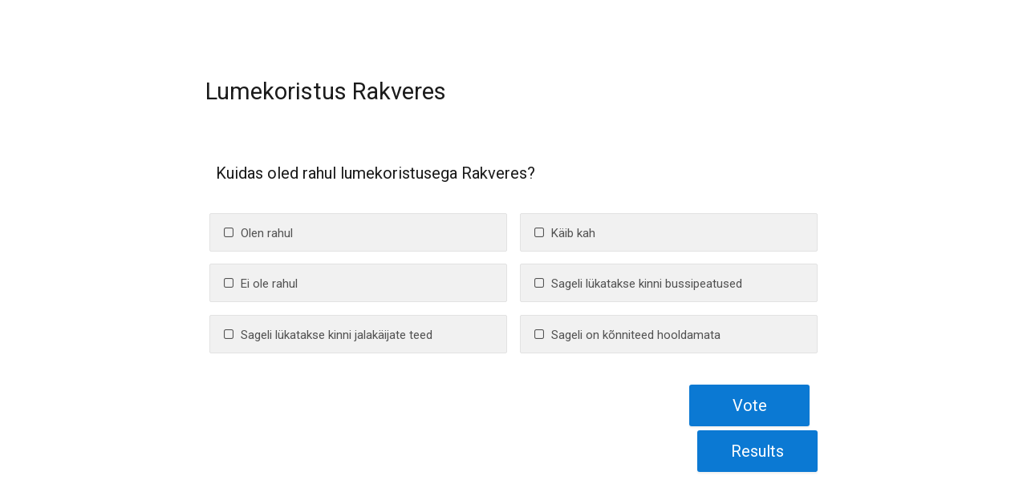

--- FILE ---
content_type: text/html; Charset=utf-8
request_url: https://take.quiz-maker.com/QPUQ0W5CX
body_size: 11182
content:

	<!DOCTYPE HTML PUBLIC "-//W3C//DTD HTML 4.01 Transitional//EN" "http://www.w3.org/TR/html4/loose.dtd">



<HTML XMLNS:MNU XMLNS:fb="http://www.facebook.com/2008/fbml" lang="en" XMLNS:v="urn:schemas-microsoft-com:vml">
	<HEAD>	  <LINK   id='base-22-css' href="/styles/3012-base-22-v321.css" rel="stylesheet" type="text/css">
	  <SCRIPT id='base-22-jss' src="/styles/3012-base-22-v321.js"></SCRIPT>

	  <LINK rel="canonical" href="https://take.quiz-maker.com/QPUQ0W5CX" />
	  <meta name="description" content="Kuidas oled rahul lumekoristusega Rakveres?" />
	  <meta property="og:url" content="https://take.quiz-maker.com/QPUQ0W5CX" />
	  <meta property="og:title" content="Lumekoristus Rakveres" />
	  <meta property="og:description" content="Kuidas oled rahul lumekoristusega Rakveres?" />
	  <meta property="og:image" content="https://take.quiz-maker.com/3012/images/ogquiz.png" />
	  <meta property="og:image:width" content="1440" />
	  <meta property="og:image:height" content="762" />
	  <meta property="og:type" content="website" />

		<meta name="robots" content="noindex, follow"><STYLE>BODY {overflow-y:scroll!important}.qp-subtab-c > DIV:not(.sel) {display:none;} .qp-subtab-c:not([tabs='1']) > DIV:first-of-type, .qp-subtab-c[tabs='1'] > DIV {display:block;}</STYLE>
		<!--META HTTP-EQUIV="Content-Type" CONTENT="text/html; CHARSET=windows-1252"-->
		
		<meta name="verify-v1" content="1qoE2t+mCJmLlyxMOpyXnL5X7Hf1ltGPSTxxaU0OfA8=" />
		<meta name="viewport" content="width=device-width">

		<meta name="format-detection" content="telephone=no">
		
		

		<link rel="icon" type="image/png" sizes="32x32" href="/fav/favicon-32x32.png">
		<link rel="icon" type="image/png" sizes="16x16" href="/fav/favicon-16x16.png">
		<link rel="mask-icon" href="/fav/safari-pinned-tab.svg" color="#5bbad5">
		<link rel="shortcut icon" href="/fav/favicon.ico">
		<meta name="theme-color" content="#ffffff">
		
		<!--meta property="fb:app_id" content="463067627146096" /-->
		<meta property="fb:app_id" content="614685298654342" />
		
		<!--meta property="fb:admins" content="653513672,1353397650"/-->

		<TITLE>Lumekoristus Rakveres  | Take the Quiz | QuizMaker</TITLE>
		
		
		

		
		<STYLE>
			#main							{min-height:calc(100vh - 170px)}
			#tfooter						{position:initial; height:initial; text-align:center; line-height:44px; padding:10px 0; font-size:15px; margin-top:50px; width:100%; background:inherit; box-sizing:border-box; color:inherit;}
			#tfooter a						{padding:0 12px 0 5px; color:inherit;}
			Body[p='quiz-results'] #tfooter {display:none;}
			#tfooter						{display:none}
			span.tlength:before				{content:"7";}
			.mce-notification-warning		{display:none!important;}
			.qp-explain						{pointer-events:initial;max-height:0; overflow:hidden; -webkit-transition:max-height 300ms ease-out;}
			BODY .fbconnect, BODY div.lines, BODY div.ul-connect
											{display: none;}
			BODY.signup-2 .fbconnect, BODY.signup-2 div.lines, BODY.signup-2 div.ul-connect
											{display: inline-block;}
			.flatmenu						{display:none}
			#headerflat						{z-index: 3;width: 100%;right: 0;text-align: center; background: #fe8c00; background: -webkit-linear-gradient(to right, #f83600, #fe8c00); background: linear-gradient(to right, #f83600, #fe8c00); position: relative;}
			.flatmenu .header-menu .fa-bars:before {color: #ffffff;}
			.flatmenu #mobile-menu, .flatmenu #mobile-menu A
											{color: black;background-color: #ffffff;}
			BODY .hider5					{margin-right:5px;display:none;margin-top:15px;padding: 0 15px;line-height: 30px;border: 2px solid;border-radius: 3px;font-weight: 800;text-transform: uppercase;height: 32px;transition: all .25s ease-in-out;font-size: 14px;}
			.hider5 div 					{line-height:30px}
			BODY .fbconnect, BODY div.lines, BODY div.ul-connect
											{display: none!important;}
			BODY .sup-form					{padding-bottom: 25px;}		
			BODY a.dblink:not(.nomobile)	{display:none!important; float: left; height: 60px; line-height: 60px; color:white; padding: 0 7px 0 4px;}
			a.dblink:hover					{background-color: rgba(255,255,255,0.1); border-radius: 5px;}
			a.dblink svg					{display: inline-block; float: left; height: 54px; padding-right: 5px; margin-top: 3px; fill:white; aspect-ratio: 1 / 1;}
			BODY #header-b a.dblink:not(.nomobile) {padding: 0 27px 0 24px; font-size:18px; font-weight:500;}
			.mnlog, .tmq					{display:none!important}
			#mnunew							{display:none}
			
			@media only screen and (max-width:768px) {
				a.dblink svg {width:34px; margin-top:0px;}
			}
		</STYLE>
	</HEAD>
	<BODY cc='US' xerr=1 qmaccount=3 startp=0 tidx-1=1 class=' quiz-page' p="take-quiz" menu="0">
			<div id=header><div style='display:inline-block;width:100%;max-width:1100px'>
				<div id=header-b>
					
				
					<div class='header-menu'>
						<!--<a class="nomobile" href="/"><div>QuizMaker</div></a>-->
						<!--<a class="nomobile" href="/Tutorials-Updates"><div>Help</div></a>-->
						<!--<a href="/Quizzes"><div>Quizzes</div><div class='sub-title'>Latest</div></a>-->
						<a class='menu' onClick="var s=(document.body.getAttribute('menu')=='1'?0:1);document.body.setAttribute('menu',s);if(typeof(sys)=='object' && sys.headerMenu){sys.headerMenu(s)}; try{gEvent('Header','Main Menu','Click')}catch(e){}">
							<svg viewBox="0 0 100 80" width="30" style='fill:white;' height="35">
								<rect width="100" height="17"></rect>
								<rect y="30" width="100" height="17"></rect>
								<rect y="60" width="100" height="17"></rect>
							</svg>
						</a>
					</div>
					
				</div>
					
				<div id="menu-container"> 
					<div id="mobile-menu">
										
					</div>
				</div>
			</div></div>
			
		
		<div id=lmenu></div>
		<div id=main>
			<div id=content><div><style>

    BODY .qp_bo {display:flex; flex-wrap:wrap; align-content:center; justify-content:space-evenly; width:100%; padding:0 5px; box-sizing:border-box;}
    BODY a#quiz-next {margin-left:0}
    BODY .qp_bo .qp_btna{width: 100%;box-sizing:border-box;flex-direction: column;flex-basis: 100%;flex: 1;}
    BODY .qp_bo .qp_btn {min-width: 110px;width: 100%;max-width: 150px;font-size: calc(15px + 0.390625vw);font-weight: 400;border-radius: 3px;line-height: 50px;}
    BODY .qp_hrb {text-align:right}
    BODY a.quiz-later-btn {font-size: 15px;color: black;margin: 20px 0 0px 0;}
    BODY a.quiz-later-btn:before {content:"";display:inline-block;background-position: center center;width:15px;height:15px;margin-right: 3px;margin-bottom: -2px;background-size:contain;background-image:url("[data-uri]")}
    BODY .qp_q {font-size: calc(15px + 0.390625vw);}
    BODY .qp_title {font-size: calc(24px + 0.390625vw);}

    BODY[lang] .qp_bo .qp_btn {min-width:110px; width:auto; max-width:none;}
    .qp_picq .qp_imgi[src^='data'] {aspect-ratio:17 / 9;}
    .qp_a .qp_imgi[src^='data'] {aspect-ratio:4 / 3;}
</style>



<style>

    BODY[p="take-quiz"] input:hover, BODY[p="take-quiz"] textarea:hover, BODY[p="take-quiz"] select:hover {border-color: rgb(167 167 167 / 50%); box-shadow: 0 0 10px rgba(16, 81, 185, 0.15);}
    BODY[p="take-quiz"] input:focus, BODY[p="take-quiz"] textarea:focus, BODY[p="take-quiz"] select:focus {border: 1px solid rgb(167 167 167); box-shadow: 0 0 10px rgba(16, 81, 185, 0.15);}
    BODY[p="take-quiz"] input, BODY[p="take-quiz"] textarea, BODY[p="take-quiz"] select {transition: all .2s ease-in;}
    BODY[p="take-quiz"] .qp_instruct {font-size: calc(14px + (18 - 14) * ((100vw - 300px) / (1600 - 300))); line-height: 1.7em;}
    BODY.quiz-preview DIV[tid='1'] .take-q[qt='98'] .qp_txt:after {content: "any text will work in preview"; position: absolute; pointer-events: none; text-align: right; right: 0; padding-right: 20px; color: #808080; line-height: 53px; font-style: italic;}
    BODY.quiz-preview .limit-msg {display: none!important;}
    BODY .qp_instruct {font-size: 16px; margin: 40px 0; line-height: 1.8em;}
    .qp_bo[sresbtn='1'] #quiz-end {flex: auto; margin-right: 10px; margin-bottom: 5px;}
    BODY a.quiz-later-btn {width: 150px; margin: 10px calc(50% - 75px); text-align: center;}
    BODY.quiz-page div#quizupgrade {display: none!important;}
    BODY[tidx-1='1'][tend-1='1'] .qp_q {text-align: left;}
    BODY .qp_q {font-weight: 400; padding: 1%; box-sizing: border-box; margin-bottom: 0;}
    BODY input.qp_txti {background: white; color: black;}
    BODY textarea.qp_txti, BODY .qp_txti {border-radius: 3px; padding: 15px; font-family: inherit; font-size: 16px; background: white; border: 1px solid #e0e0e0;}
    BODY .qp_drop {border-radius: 3px; padding: 15px; font-family: inherit; font-size: 18px; background: white; color: black; border: 1px solid #e0e0e0; height: auto;}
    BODY .qp_txt {padding: 0 5px;}
    .quiz-preview .onquizft {display: none!important;}

</style>

<style>
    @media print { HTML BODY.quiz-page {margin: 0; color: #000; background-color: #fff; background-image: initial;} BODY.preview-box {display: none;} HTML BODY .qp_container {padding: 0; background: none; border: 0px; box-shadow: none;} HTML BODY .qp_q {background: initial; font-size: 18px; font-weight: 500; text-align: left; margin-top: 5px; margin-bottom: 5px;} HTML BODY .qp_a {background-color: #FFF; color: #000000; border: 0px; box-shadow: none; font-weight: 400; font-size: 16px; padding: 5px 0; margin: 10px 0px;} HTML BODY #tfooter {display: none;} HTML BODY .qp_b {padding: 0px 0;} HTML BODY .qp_txti {border: 1px solid #c3c3c3; background: #ffffff;} }
    @media only screen and (max-width: 480px) { .qp_flex .qp_flexc, .qp_flex.cf4 .qp_flexc {width: 100%;} .qp_flex.cf2 .qp_flexc {width: 100%;} }
    .qp_otexp {margin-top: 30px;}
    .qp_ot {width: 100%; display: inline-block;}
    input.qp_otv {width: 100%; display: inline-block; box-sizing: border-box; height: 56px; padding: 15px; text-align: start; vertical-align: text-top; font-size: 15px;}
    BODY.quiz-page #main {}
    BODY.quiz-page .qp_container {margin-top: 0!important;}
    .qp_progn {background: initial;}
    .gad {display: none;}
    .quiz-preview .gad {display: none!important;}
    BODY {padding: 0%; margin: 0%;}
    .quiz-container.quiz-embed {border-radius: 5px; padding: 5%;}
    BODY[qmaccount='0']:not(.quiz-preview) .qp_bo, BODY:not([qmaccount]):not(.quiz-preview) .qp_bo {clear: both; margin: 1em auto 5px; padding: 0px 5px;}
    div#quiz-results .qp_a:hover {box-shadow: none;}
    BODY[qmaccount='0'] .gad, BODY[pmaccount='0'] .gad {display: inline-block; width: 100%; min-height: 250px;}
    BODY:not([qmaccount]):not([pmaccount]) .gad {display: inline-block; width: 100%; min-height: 250px;}
    body {padding: 0!important;}
    div#content {display: inline-block; padding-top: 4em; box-sizing: border-box;}
    @media only screen and (max-width: 480px) {div#content {padding-top: 5px;}}
    .footer {margin-top: 15px;}
    BODY.quiz-page:not(.quiz-preview) {padding: 0%!important;}
    BODY #main {max-width: 100%!important;}
    BODY .qp_progress {position: initial;}
    BODY #tfooter {display: none!important;}
    .nosub {display: none;}
    BODY div#main {display: flex; min-height: 100vh; flex-direction: column; justify-content: space-between; max-width: initial; padding-bottom: 0; align-items: center;}
    .footer {text-align: center; background: initial; color: white!important; mix-blend-mode: difference; font-family: -apple-system, BlinkMacSystemFont, "Segoe UI", Roboto, Oxygen-Sans, Ubuntu, Cantarell, "Helvetica Neue", sans-serif; display: inline-flex; flex-wrap: nowrap; flex-direction: row; line-height: 40px; margin-top: 15px; width: 100%; height: 48px; justify-content: flex-end;}
    BODY .footer {text-align: center; justify-content: center; background: initial; color: white!important; mix-blend-mode: difference; font-family: -apple-system, BlinkMacSystemFont, "Segoe UI", Roboto, Oxygen-Sans, Ubuntu, Cantarell, "Helvetica Neue", sans-serif;}
    BODY .footer a.ftag.link {background: initial; color: white!important; margin-left: 4px; mix-blend-mode: difference; padding: initial; text-decoration: underline;}
    .gad {width: 100%; height: 300px; text-align: center;}
    .flexad {display: inline-flex; justify-content: flex-start; width: 100%; max-width: 1140px;}
    .ad {width: 100%; height: 300px;}

</style>



<style>
    .quiz-preview div#quizupgrade {display:none!important;}
    
    
    div#quizupgrade {display:none;
                 background: #333333ad;
                height: 56px;
                line-height: 56px;
                padding: 0 1em;
                margin-bottom:2em;
                flex-wrap: wrap;
                align-content: center;
                width: 100%;
                justify-content: flex-end;
                box-sizing: border-box;         
                }
    
    BODY[qmaccount='0'] div#quizupgrade, BODY[pmaccount='0']  div#quizupgrade {display: inline-flex;}
    BODY:not([qmaccount]):not([pmaccount]) div#quizupgrade {display: inline-flex;}
    div#quizupgrade a {float:right;padding: 0 15px;height: 40px;line-height: 40px;}
        
    .qlimited     {display:none;}
    #quiz-example {display:none;}
    BODY[tidx-1='1'] #quiz-example {display:block;}
</style>

<script>





    try {
        document.addEventListener("DOMContentLoaded", function(){
            try {
                const ctaTexts = [ "Create a Quiz",
                                  "Make your own Quiz",
                                  "Build a Quiz",
                                  "Craft a Quiz",
                                  "Design a Quiz",
                                  "Generate a Quiz",
                                  "Develop a Quiz",
                                  "Make Free Quizzes",
                                  "Make a Quiz in Seconds",
                                  "Produce a Quiz",
                                  "Craft Your Own Quiz",
                                  "Make Your Own Free Quiz",
                                  "Create Your Own Quiz",
                                  "Generate Your Own Quiz",
                                  "Build Your Own Quiz",
                                  "Craft Your Own Quiz",
                                  "Design Your Own Quiz",
                                  "Develop Your Own Quiz",
                                  "Compose Your Own Quiz",
                                  "Make free Quizzes",
                                  "Start QuizMaking"];
                
                // Get the anchor element with the class 'cta'
                const cta = document.getElementById("cta");
                if(cta){
                    // Select a random text from the array
                    const randomIndex = Math.floor(Math.random() * ctaTexts.length);
                    const randomCTAText = ctaTexts[randomIndex];
                    
                    // Set the text of the anchor element to the random text
                    cta.textContent = randomCTAText;
                    const srcValue = encodeURIComponent(randomCTAText);
                    cta.href = 'https://www.quiz-maker.com/?src=TakeQ' + srcValue;                }
                
                const mainElement = document.querySelector('#main');
                if(mainElement) {
                    const myElement = document.querySelector('#quizupgrade');
                    if(myElement) {
                        mainElement.insertBefore(myElement, mainElement.firstChild);
                    }
                }
            } catch(e) {}
        });
    } catch(e) {}
    

</script>



<div id='quizupgrade'><a class='cta-a' id='cta' href='https://www.quiz-maker.com/?src=quizupgrade'>Make your own Quiz</a></div>

<div class='quiz-container'><div class='qp_container'><SCRIPT>quiz.setN({ovn:"46040.6907175920-46040.6907754624",ipt:"3.16.22.210,172.70.194.151",flags:{qmaccount:3},ref:'PUQ0W5CX',autoadv:1});</SCRIPT><link href='//fonts.googleapis.com/css?family=Roboto:400,300,700' rel='stylesheet' type='text/css'><STYLE id='d143'>
:root		{--btn_bg:rgb(179,213,242);--btn_c:rgb(0,0,0);}
.qp_qi		{line-height:30px;padding:15px 0px 0 0}
.qp_a		{background-color:#f1f1f1;color:#525252;border: 1px solid #e2e2e2;font-size:15px;display:block;line-height:1.5;padding: 13px 8px 11px;margin:10px 0px;clear:both;overflow: hidden;transition: box-shadow .2s, -webkit-box-shadow .2s;border-radius: 2px}
.qp_btn		{font-family:inherit;background-color:#0B79D3;color:#FFF;font-size:16px;min-width:140px;line-height: 46px;box-sizing: border-box;cursor: pointer;cursor: hand;border: 0px;-webkit-appearance: none;background-color 100ms ease-in;transition: box-shadow .2s, -webkit-box-shadow .2s;border-radius: 2px;box-shadow: 0 2px 2px rgba(103, 103, 103, 0.1)}
.qp_progn		{background-color:#e2e2e2;color:#3a3a3a;width: 100%;height: 2.7em;border: initial;border-top: 1px solid #ccc;padding: 0;margin: 1.2em 0 0 0;display: inline-block;font-size: 1.2em;line-height: 2.8em;box-sizing: border-box;overflow: hidden;box-shadow: none}
.qp_bg		{color:#1b1b1b;font-family:'Roboto';background-color:#FFF;box-sizing:border-box;width:100%}
.qp_progp		{background-color:#e2e2e2;color:#3a3a3a;width: 100%;height: 2.7em;border: initial;border-top: 1px solid #ccc;padding: 0;margin: 1.2em 0 0 0;display: inline-block;font-size: 1.2em;line-height: 2.8em;box-sizing: border-box;overflow: hidden;box-shadow: none}
.qp_ah		{filter:brightness(90%)}
.qp_btnh		{filter:brightness(90%)}
.qp_asel		{filter:brightness(90%)}
.qp_title		{margin:40px 0}
.qp_b		{margin:0 auto;max-width:768px;box-sizing:border-box;text-align:left;padding:5px;font-size:16px}
.qp_q		{background:initial;font-size:24px;font-weight:400}
.qp_hra		{display:inline-block;box-sizing:border-box;-webkit-box-sizing:border-box;-moz-box-sizing:border-box;-ms-box-sizing:border-box;-o-box-sizing:border-box;padding-right:5px;text-decoration:none}
.qp_hrb		{display:inline-block;box-sizing:border-box;-webkit-box-sizing:border-box;-moz-box-sizing:border-box;-ms-box-sizing:border-box;-o-box-sizing:border-box;padding-left:5px;text-decoration:none}
.qp_i		{float:left;width:20px;height:20px;padding:0px;margin-left:-25px;margin-top:2px;display:none;line-height:2em}
.qp_progi		{background-color:#4ebd4a}
.qp_scoretotal		{font-size: 66px;margin:30px;text-align: center}
.qp_flex		{margin:margin:0 -10px}
.qp_icon		{position:absolute;width:2em;margin-left:-2em;display:block;color:inherit;font-family:FontAwesome;text-align:center;box-sizing:border-box}
.qp_correct		{color:#FFF;background-color:#68af15}
.qp_incorrect		{color:#FFF;background-color:#D30000;animation:shake 0.82s cubic-bezier(.36,.07,.19,.97) both;transform:translate3d(0, 0, 0);backface-visibility:hidden;perspective:1000px}
.qp_missed		{color:#FFF;background-color:#68af15}
.qp_a[no='1'] .qp_t:after		{right:0}
.qp_a[yes='1'] .qp_t:after		{right:0;animation:jump 1s}
.qp_a[ymark='1'][yes='0'] .qp_t:after		{right:0;content:"\f00c";animation:appear 1100ms;font-family:FontAwesome;position:absolute}
.take-q[mark] .qp_txt:after		{font-size:22px;height:46px;line-height:46px;width:40px;margin-right:10px}
.take-q[mark='y'] .qp_txt:after		{animation:jump 1s}
.take-q[mark='n'] .qp_txt:after		{animation:shake 0.82s cubic-bezier(.36,.07,.19,.97) both}
.qp-explaini		{margin-top: 15px;border: initial!important;padding:0px;box-sizing: border-box;background-color: initial!important}
.qp_bo		{padding-left:0px;clear:both;margin:1em auto;margin-bottom:90px;padding:0 5px}
.qp_ao		{padding:0px;margin:20px 0}
.qp_l		{float:right;color:rgb(0,0,0);text-decoration:none}
.qp_to		{margin:10px 0 0 0;padding:10px;color:inherit;background-color:#e9e7e7}
.qp_tn		{display:table-cell;color:inherit;font-size:16px;line-height:1.5;padding-right:10px}
.qp_tf		{display:initial;width:100%;padding-right:0px;box-sizing:border-box;-webkit-box-sizing:border-box;-moz-box-sizing:border-box;-ms-box-sizing:border-box;-o-box-sizing:border-box}
.qp_tv		{width:100%;min-width:40px;padding:5px;box-sizing:border-box;-webkit-box-sizing:border-box;-moz-box-sizing:border-box;-ms-box-sizing:border-box;-o-box-sizing:border-box}
.qp_pimg		{margin:-12px -8px 12px -8px;border-radius:4px}
.qp_pimgi		{width:100%;border-radius:4px}
.qp_pici		{width:100%;border-radius:4px}
.qp_pic		{border-radius: 4px}
.qp_imgi		{width:100%;border-radius:4px}
.qp_img		{border-radius:4px}
.qp_matrix .qp_q		{font-size:1em;font-weight:400}
.qp_matrix .qp_a		{font-size:1em}
.take-q		{margin-bottom:2em}
.qp_b.qp_matrix		{margin-bottom:2em}
.qp_txti		{border:1px solid #c3c3c3;border-radius:3px;padding:11px;font-size:18px;background:#f3f3f3;outline:0!important}
.qp_txti:focus		{border:1px solid rgb(27, 115, 156)}
.qp_picq .qp_q		{position:initial;bottom:initial;font-weight:400}
.qp_progress		{bottom:0;left:0;width:100%;position:fixed}
.qp_progress_page[mark='n']		{background-color: #f93b3b}
.qp_progress_page[mark='y']		{background-color: #1fab00}
.onquizft		{font-size:16px;color:black}
.onquizft A		{font-size:16px;color:black;text-decoration:underline}
.qp_tabbtn		{display:none}
.qp_ab		{display:inline;margin:0px;padding:0px}
.qp_t		{display:block;padding-left:30px;cursor:inherit}
.qp_ot		{padding-left:33px}
.qp_otv		{width:100%;position:relative;top:2px}
.qp_table		{width:100%;border-spacing:0px}
.qp_hh		{display:none}
.qp_rp		{font-size:11px;width:5ex;text-align:right;overflow:hidden;position:absolute;right:5px;height:1.5em;line-height:1.5em}
.qp_rv		{font-size:11px;width:0%;line-height:1.5em;text-align:right;color:#FFF;box-sizing:border-box;padding-right:3px}
.qp_rva		{background:#006FB9;border-color:#006FB9}
.qp_rvb		{background:#163463;border-color:#163463}
.qp_rvc		{background:#5BCFFC;border-color:#1481AB}
.qp_rb		{font-size:12px;color:rgb(255,255,255);display:block;font-size:12px;padding-right:10px 5px}
.qp_drop		{min-width:200px;max-width:100%;height:30px;line-height:30px;font-size:14px;font-family:inherit;box-sizing:border-box}
.qp_qpimgi		{width:100%}
.qp_picq		{position:relative}
.qp_b[apic='1'] .qp_t		{padding:0 5px 0 30px;line-height:30px}
.qp_b[apic='1'] .qp_i		{margin-top:6px}
.qp_b[apic='1'] .qp_a:not(.qp_a_other)		{box-sizing:border-box;margin-top:15px;padding:0px;margin:0px;position:relative;background-clip:content-box}
.qp_b[apic='1'] .qp_t:before		{line-height:30px;margin-left:-30px}
.qp_sharebar		{margin-top:2em}
.qp_progress_time:before		{content:"\f017";padding-right:0.3em;font-family:"FontAwesome"}
.qp_progress_time		{float:right;margin:0 1em}
.qp_progress_score		{float:right;margin:0 1em}
.qp_progress_score:before		{content:"\f005";padding-right:0.3em;font-family:FontAwesome}
.qp_progress_page		{float:left;width:2.4em;height:100%;margin:0;text-align:center;box-sizing:border-box;padding:0.25em;background-clip:content-box;line-height:2.2em}
.qp_progress_page[sel='c']		{background-color:rgba(0,0,0,0.12);font-weight:600}
.qp_progress_page[mark='p']		{background-color:#F7B2B2}
.qp_progn .qp_progress_q		{float:left;margin:0 0.6em 0 0}
.qp_progress_next		{float:right;width:4em;height:2.2em;text-align:center;box-sizing:border-box;margin:0.25em;background-clip:content-box;line-height:2.2em}
.qp_colF		{padding:0px 5px 0px 0px}
.qp_colM		{padding:0px 5px 0px 5px}
.qp_colL		{padding:0px 0px 0px 5px}
.qp_col		{padding-top:2%}
.qp_gridpad		{padding:2%}
.qp_grid .qp_a		{margin:0px}
.qp_bg .take-q .qp_b		{margin-bottom:20px}
 BODY.quiz-page, .quiz-container.quiz-embed, .quiz-result > DIV {margin:0; color:#1b1b1b;font-family:'Roboto';background-color:#FFF;box-sizing:border-box;width:100%; overflow:auto;}
.qp_btna:hover input {filter:brightness(90%)} 
@media only screen and (min-width:481px) {.take-q:not([mark]) .qp_b:not([results='1']) .qp_a:not(.qp_otb):hover {filter:brightness(90%)} 
.take-q[mark='3'] .qp_b:not([results='1']) .qp_a:not(.qp_otb):not([sel='1']):hover {filter:brightness(90%)} 
}.take-q:not([mark]) .qp_b:not([results='1']) .qp_a[sel='1'] {filter:brightness(90%)}
 .qp_t:before 									{content:"\f096"; position:absolute;width:2em;margin-left:-2em;display:block;color:inherit;font-family:FontAwesome;text-align:center;box-sizing:border-box}
 .qp_a[sel='1'] .qp_t:before 					{content:"\f046"; color:inherit;}
 .take-q[qt='0'] .qp_t:before, .qp_matrix .qp_a[qt='0'] .qp_t:before							{content:"\f1db";}
 .take-q[qt='0'] .qp_a[sel='1'] .qp_t:before, .qp_matrix .qp_a[qt='0'][sel='1'] .qp_t:before	{content:"\f192";}
 .qp_a[no='1'] .qp_t:after, .qp_a[yes='1'] .qp_t:after, .qp_a[ymark='1'] .qp_t:after, .take-q[score='0 / 0'] .qp_a[sel='1'] .qp_t:after {font-family:FontAwesome; width:2em; margin-left:-2em; display:inline-block; text-align:center; box-sizing:border-box; position:absolute; right:0; top:0; color:inherit;} .qp_a[no='1'] .qp_t:after						{content:"\f00d";} .qp_a[yes='1'] .qp_t:after 					{content:"\f00c";} .qp_grid.c2 .qp_col.c1	{padding-left:0px; padding-right:1%;} .qp_grid.c2 .qp_col.c2	{padding-left:1%; padding-right:0px;} .qp_grid.c3 .qp_col.c1	{padding-left:0px; padding-right:1.33333333333333%;} .qp_grid.c3 .qp_col.c2	{padding-left:0.666666666666667%; padding-right:0.666666666666667%;} .qp_grid.c3 .qp_col.c3	{padding-left:1.33333333333333%; padding-right:0px;} .qp_grid.c4 .qp_col.c1	{padding-left:0px; padding-right:1.5%;} .qp_grid.c4 .qp_col.c2	{padding-left:0.5%; padding-right:1%;} .qp_grid.c4 .qp_col.c3	{padding-left:1%; padding-right:0.5%;} .qp_grid.c4 .qp_col.c4	{padding-left:1.5%; padding-right:0px;} .qp_grid.c5 .qp_col.c1	{padding-left:0px; padding-right:1.6%;} .qp_grid.c5 .qp_col.c2	{padding-left:0.4%; padding-right:1.2%;} .qp_grid.c5 .qp_col.c3	{padding-left:0.8%; padding-right:0.8%;} .qp_grid.c5 .qp_col.c4	{padding-left:1.2%; padding-right:0.4%;} .qp_grid.c5 .qp_col.c5	{padding-left:1.6%; padding-right:0px;}.qp_a[sel='1'][yes='1']	{color:#FFF;background-color:#68af15}
.qp_a[sel='1'][no='1']		{color:#FFF;background-color:#D30000;animation:shake 0.82s cubic-bezier(.36,.07,.19,.97) both;transform:translate3d(0, 0, 0);backface-visibility:hidden;perspective:1000px}
.qp_b:not([results='1']):not([rsqc='0']) .qp_a[ymark='1'][yes='0']	{color:#FFF;background-color:#68af15}
.qp_bo, .qp_title, .qp_score, .qp_sharebar, .quiz-container .qp-subtab {max-width:768px; margin-left:auto; margin-right:auto; box-sizing:border-box;} 
</STYLE>
<H1 class='qp_title' vis='2'>Lumekoristus Rakveres</H1><div id='quiz-tabs' version='3' hash='no' summary='1' class='qp-subtab-c slide'><div tid='1'><div qid='8969607' class='take-q' qt=1><div><div id="qp_main8969607" results=0 class="qp_b"><div class="qp_q"><div class="qp_qi">Kuidas oled rahul lumekoristusega Rakveres?</div></div><div class="qp_ao"><div class="qp_flex cf2"><div class="qp_flexc"><div class="qp_a" cn="qp_a" onClick="quiz.sel(event,this)"><span class="qp_t"><input class="qp_i" name="qp_v8969607" type="checkbox" value="1" />Olen rahul</span></div></div><div class="qp_flexc"><div class="qp_a" cn="qp_a" onClick="quiz.sel(event,this)"><span class="qp_t"><input class="qp_i" name="qp_v8969607" type="checkbox" value="2" />Käib kah</span></div></div><div class="qp_flexc"><div class="qp_a" cn="qp_a" onClick="quiz.sel(event,this)"><span class="qp_t"><input class="qp_i" name="qp_v8969607" type="checkbox" value="3" />Ei ole rahul</span></div></div><div class="qp_flexc"><div class="qp_a" cn="qp_a" onClick="quiz.sel(event,this)"><span class="qp_t"><input class="qp_i" name="qp_v8969607" type="checkbox" value="4" />Sageli lükatakse kinni bussipeatused</span></div></div><div class="qp_flexc"><div class="qp_a" cn="qp_a" onClick="quiz.sel(event,this)"><span class="qp_t"><input class="qp_i" name="qp_v8969607" type="checkbox" value="5" />Sageli lükatakse kinni jalakäijate teed</span></div></div><div class="qp_flexc"><div class="qp_a" cn="qp_a" onClick="quiz.sel(event,this)"><span class="qp_t"><input class="qp_i" name="qp_v8969607" type="checkbox" value="6" />Sageli on kõnniteed hooldamata</span></div></div></div></div></div></div><span qt=1></span></div><span class="qp_tabbtn"><a href="javascript:void(0)" id="quiz-ok" class="qp_hrb qp_btna qp_btnok"><input class="qp_btn" type="button" value="OK" onclick="quiz.saveQ('+1')"></a><span class="qp_penter"></span></span></div></div><div class='qp_score'><div id='quiz-score'></div></div><div class='qp_bo' sback='1' sresbtn='1'><a href='javascript:void(0)' id='quiz-start' class='qp_hra qp_btna'><input class='qp_btn' type=button value='Start' onClick="quiz.saveQ('+1')"></a><a href='javascript:void(0)' id='quiz-back' class='qp_hra qp_btna'><input class='qp_btn' type=button value='Back' onClick="quiz.saveQ('-1')"></a><a href='javascript:void(0)' id='quiz-next' class='qp_hrb qp_btna'><input class='qp_btn' type=button value='Next' onClick="quiz.saveQ('+1')"></a><a href='javascript:void(0)' id='quiz-end' class='qp_hrb qp_btna'><input class='qp_btn' type=button value='Vote' onClick="quiz.saveQ('E')"></a><a href='javascript:void(0)' id='quiz-results' class='qp_hrb qp_btna'><input class='qp_btn' type=button value='Results' onClick="quiz.goEnd(1)"></a></div><span class='qp_sharedata' t='quiz'>{"name":"Lumekoristus Rakveres", "url":"https://www.quiz-maker.com/QPUQ0W5CX","txt":"Kuidas oled rahul lumekoristusega Rakveres?","img":"https://www.quiz-maker.com/3012/images/ogquiz.png"}</span></div></div><SCRIPT>quiz.runCB('html');</SCRIPT>



<script>if(typeof(quiz)=='object' && quiz.ref=='PREVIEW' && quiz.obj('#qp_main10184423,#qp_main10111206,#qp_main28317924',2)){if(!quiz.obj('quiz-example')){var qc=quiz.obj('.quiz-container',1); if(qc){qc.insertAdjacentHTML('afterbegin',"<div id='quiz-example' style='margin:0 auto 20px; box-sizing:border-box; padding:20px; font-size:18px; position:relative; text-align:center; top:0; background:#fff8a0; max-width:1140px; border-radius:5px; border-top-right-radius:5px; box-shadow:0px 5px 5px -5px rgba(0,0,0,1); color:#000;'>This is an example. Add questions and press 'Preview' again to see your questions here</div>")}}}</script>
</div></div>
			
			
					<STYLE>
						.footer-link {background:initial; color:white!important; margin-left:4px; mix-blend-mode:difference; padding:initial; text-decoration:underline;}
					</STYLE>
					<div class="footer"><div class="footer-info">Powered by</div><a class="footer-link" href="https://www.quiz-maker.com/?source=ptakefooter">Quiz Maker</a></div>
				
			
		</div>
		
		
			<div id='fb-root' style='display:none;'></div>
			<!-- Google tag (gtag.js) -->
			<script async src="https://www.googletagmanager.com/gtag/js?id=G-RWEZZX4PGM"></script>
			<script>
			  window.dataLayer = window.dataLayer || [];
			  function gtag(){dataLayer.push(arguments);}
			  gtag('js', new Date());

			  gtag('config', 'G-RWEZZX4PGM');
			</script>			

		<script>try{ulLoad({"id":0,"em":"","nc":0,"un":"","ut":"","fn":"","ln":"","fb":"","gp":"","tz":0,"pic":"","preaccount":1,"cmonth":1513,"jwt":"eyJhbGciOiJIUzI1NiIsInR5cCI6IkpXVCJ9.eyJpZCI6MCwiZSI6NDYwNDF9.lIlod6rIQuviB4v8CDz9JCrFW27BtG4oyum_Sn9b-Ak"});}catch(e){}</script><SCRIPT src="/styles/3012-base-107-v2.js" async="true"></SCRIPT>
		<div class='onquizft' id='tfooter'>			
		<div>Powered by: <a href='https://www.quiz-maker.com/?src=footergeneric'>Quiz Maker</a></div></div>
		
		
	</BODY>
</HTML>

--- FILE ---
content_type: text/html; Charset=utf-8
request_url: https://take.quiz-maker.com/api/System.AB_Track&tt=1768714478960&utf=y
body_size: -243
content:
154642618